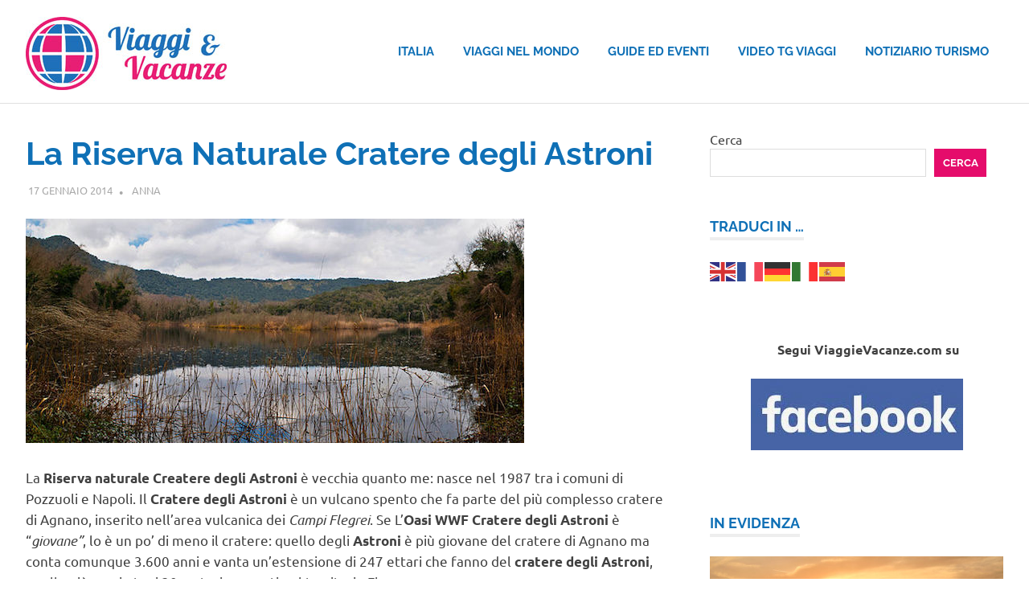

--- FILE ---
content_type: text/html; charset=UTF-8
request_url: http://www.viaggievacanze.com/riserva-naturale-astroni-6380.html
body_size: 14346
content:
<!DOCTYPE html><html lang="it-IT"><head> <script defer src="https://analytics.ahrefs.com/analytics.js" data-key="Io/+6VJ5kTzlIe+uQpoH4w"></script>  <script defer src="https://www.googletagmanager.com/gtag/js?id=G-C79H2B851Z"></script> <script defer src="[data-uri]"></script> <meta charset="UTF-8"><meta name="viewport" content="width=device-width, initial-scale=1"><link rel="profile" href="http://gmpg.org/xfn/11"><link rel="pingback" href="http://www.viaggievacanze.com/xmlrpc.php"><meta name='robots' content='index, follow, max-image-preview:large, max-snippet:-1, max-video-preview:-1' /><title>La Riserva Naturale Cratere degli Astroni -</title><link rel="canonical" href="https://www.viaggievacanze.com/riserva-naturale-astroni-6380.html" /><meta property="og:locale" content="it_IT" /><meta property="og:type" content="article" /><meta property="og:title" content="La Riserva Naturale Cratere degli Astroni -" /><meta property="og:description" content="La Riserva naturale Createre degli Astroni è vecchia quanto me: nasce nel 1987 tra i comuni di Pozzuoli e Napoli...." /><meta property="og:url" content="https://www.viaggievacanze.com/riserva-naturale-astroni-6380.html" /><meta property="article:publisher" content="https://www.facebook.com/Globopix/" /><meta property="article:author" content="https://www.facebook.com/anna.desimone7" /><meta property="article:published_time" content="2014-01-17T17:10:19+00:00" /><meta property="article:modified_time" content="2018-04-25T12:16:55+00:00" /><meta property="og:image" content="https://www.viaggievacanze.com/wp-content/uploads/2014/01/riserva-astroni.jpg" /><meta property="og:image:width" content="620" /><meta property="og:image:height" content="279" /><meta property="og:image:type" content="image/jpeg" /><meta name="author" content="Anna" /><meta name="twitter:label1" content="Scritto da" /><meta name="twitter:data1" content="Anna" /><meta name="twitter:label2" content="Tempo di lettura stimato" /><meta name="twitter:data2" content="2 minuti" /> <script type="application/ld+json" class="yoast-schema-graph">{"@context":"https://schema.org","@graph":[{"@type":"Article","@id":"https://www.viaggievacanze.com/riserva-naturale-astroni-6380.html#article","isPartOf":{"@id":"https://www.viaggievacanze.com/riserva-naturale-astroni-6380.html"},"author":{"name":"Anna","@id":"https://www.viaggievacanze.com/#/schema/person/9eb171a9a8b521cbba3f061a16f7e531"},"headline":"La Riserva Naturale Cratere degli Astroni","datePublished":"2014-01-17T17:10:19+00:00","dateModified":"2018-04-25T12:16:55+00:00","mainEntityOfPage":{"@id":"https://www.viaggievacanze.com/riserva-naturale-astroni-6380.html"},"wordCount":383,"commentCount":0,"publisher":{"@id":"https://www.viaggievacanze.com/#organization"},"image":{"@id":"https://www.viaggievacanze.com/riserva-naturale-astroni-6380.html#primaryimage"},"thumbnailUrl":"http://www.viaggievacanze.com/wp-content/uploads/2014/01/riserva-astroni.jpg","articleSection":["Campania"],"inLanguage":"it-IT"},{"@type":"WebPage","@id":"https://www.viaggievacanze.com/riserva-naturale-astroni-6380.html","url":"https://www.viaggievacanze.com/riserva-naturale-astroni-6380.html","name":"La Riserva Naturale Cratere degli Astroni -","isPartOf":{"@id":"https://www.viaggievacanze.com/#website"},"primaryImageOfPage":{"@id":"https://www.viaggievacanze.com/riserva-naturale-astroni-6380.html#primaryimage"},"image":{"@id":"https://www.viaggievacanze.com/riserva-naturale-astroni-6380.html#primaryimage"},"thumbnailUrl":"http://www.viaggievacanze.com/wp-content/uploads/2014/01/riserva-astroni.jpg","datePublished":"2014-01-17T17:10:19+00:00","dateModified":"2018-04-25T12:16:55+00:00","breadcrumb":{"@id":"https://www.viaggievacanze.com/riserva-naturale-astroni-6380.html#breadcrumb"},"inLanguage":"it-IT","potentialAction":[{"@type":"ReadAction","target":["https://www.viaggievacanze.com/riserva-naturale-astroni-6380.html"]}]},{"@type":"ImageObject","inLanguage":"it-IT","@id":"https://www.viaggievacanze.com/riserva-naturale-astroni-6380.html#primaryimage","url":"http://www.viaggievacanze.com/wp-content/uploads/2014/01/riserva-astroni.jpg","contentUrl":"http://www.viaggievacanze.com/wp-content/uploads/2014/01/riserva-astroni.jpg","width":"620","height":"279"},{"@type":"BreadcrumbList","@id":"https://www.viaggievacanze.com/riserva-naturale-astroni-6380.html#breadcrumb","itemListElement":[{"@type":"ListItem","position":1,"name":"Home","item":"https://www.viaggievacanze.com/"},{"@type":"ListItem","position":2,"name":"La Riserva Naturale Cratere degli Astroni"}]},{"@type":"WebSite","@id":"https://www.viaggievacanze.com/#website","url":"https://www.viaggievacanze.com/","name":"","description":"","publisher":{"@id":"https://www.viaggievacanze.com/#organization"},"potentialAction":[{"@type":"SearchAction","target":{"@type":"EntryPoint","urlTemplate":"https://www.viaggievacanze.com/?s={search_term_string}"},"query-input":{"@type":"PropertyValueSpecification","valueRequired":true,"valueName":"search_term_string"}}],"inLanguage":"it-IT"},{"@type":"Organization","@id":"https://www.viaggievacanze.com/#organization","name":"Ledif S.r.l.","url":"https://www.viaggievacanze.com/","logo":{"@type":"ImageObject","inLanguage":"it-IT","@id":"https://www.viaggievacanze.com/#/schema/logo/image/","url":"https://www.viaggievacanze.com/wp-content/uploads/2020/09/logo_Ledif.jpg","contentUrl":"https://www.viaggievacanze.com/wp-content/uploads/2020/09/logo_Ledif.jpg","width":321,"height":82,"caption":"Ledif S.r.l."},"image":{"@id":"https://www.viaggievacanze.com/#/schema/logo/image/"},"sameAs":["https://www.facebook.com/Globopix/"]},{"@type":"Person","@id":"https://www.viaggievacanze.com/#/schema/person/9eb171a9a8b521cbba3f061a16f7e531","name":"Anna","image":{"@type":"ImageObject","inLanguage":"it-IT","@id":"https://www.viaggievacanze.com/#/schema/person/image/","url":"https://secure.gravatar.com/avatar/baa5132e28d56f8f4a3b2c16666eb71ad9ba9c829b0d13f233f5ea74edb04cc9?s=96&d=mm&r=g","contentUrl":"https://secure.gravatar.com/avatar/baa5132e28d56f8f4a3b2c16666eb71ad9ba9c829b0d13f233f5ea74edb04cc9?s=96&d=mm&r=g","caption":"Anna"},"sameAs":["https://www.facebook.com/anna.desimone7"],"url":"http://www.viaggievacanze.com/author/anna"}]}</script> <link rel='dns-prefetch' href='//www.googletagmanager.com' /><link rel="alternate" type="application/rss+xml" title=" &raquo; Feed" href="http://www.viaggievacanze.com/feed" /><link rel="alternate" title="oEmbed (JSON)" type="application/json+oembed" href="http://www.viaggievacanze.com/wp-json/oembed/1.0/embed?url=http%3A%2F%2Fwww.viaggievacanze.com%2Friserva-naturale-astroni-6380.html" /><link rel="alternate" title="oEmbed (XML)" type="text/xml+oembed" href="http://www.viaggievacanze.com/wp-json/oembed/1.0/embed?url=http%3A%2F%2Fwww.viaggievacanze.com%2Friserva-naturale-astroni-6380.html&#038;format=xml" /><style id='wp-img-auto-sizes-contain-inline-css' type='text/css'>img:is([sizes=auto i],[sizes^="auto," i]){contain-intrinsic-size:3000px 1500px}
/*# sourceURL=wp-img-auto-sizes-contain-inline-css */</style><link rel='stylesheet' id='poseidon-theme-fonts-css' href='http://www.viaggievacanze.com/wp-content/cache/autoptimize/css/autoptimize_single_c6854131ccb1091f4b9e771d14e699be.css?ver=20201110' type='text/css' media='all' /><style id='wp-emoji-styles-inline-css' type='text/css'>img.wp-smiley, img.emoji {
		display: inline !important;
		border: none !important;
		box-shadow: none !important;
		height: 1em !important;
		width: 1em !important;
		margin: 0 0.07em !important;
		vertical-align: -0.1em !important;
		background: none !important;
		padding: 0 !important;
	}
/*# sourceURL=wp-emoji-styles-inline-css */</style><style id='wp-block-library-inline-css' type='text/css'>:root{--wp-block-synced-color:#7a00df;--wp-block-synced-color--rgb:122,0,223;--wp-bound-block-color:var(--wp-block-synced-color);--wp-editor-canvas-background:#ddd;--wp-admin-theme-color:#007cba;--wp-admin-theme-color--rgb:0,124,186;--wp-admin-theme-color-darker-10:#006ba1;--wp-admin-theme-color-darker-10--rgb:0,107,160.5;--wp-admin-theme-color-darker-20:#005a87;--wp-admin-theme-color-darker-20--rgb:0,90,135;--wp-admin-border-width-focus:2px}@media (min-resolution:192dpi){:root{--wp-admin-border-width-focus:1.5px}}.wp-element-button{cursor:pointer}:root .has-very-light-gray-background-color{background-color:#eee}:root .has-very-dark-gray-background-color{background-color:#313131}:root .has-very-light-gray-color{color:#eee}:root .has-very-dark-gray-color{color:#313131}:root .has-vivid-green-cyan-to-vivid-cyan-blue-gradient-background{background:linear-gradient(135deg,#00d084,#0693e3)}:root .has-purple-crush-gradient-background{background:linear-gradient(135deg,#34e2e4,#4721fb 50%,#ab1dfe)}:root .has-hazy-dawn-gradient-background{background:linear-gradient(135deg,#faaca8,#dad0ec)}:root .has-subdued-olive-gradient-background{background:linear-gradient(135deg,#fafae1,#67a671)}:root .has-atomic-cream-gradient-background{background:linear-gradient(135deg,#fdd79a,#004a59)}:root .has-nightshade-gradient-background{background:linear-gradient(135deg,#330968,#31cdcf)}:root .has-midnight-gradient-background{background:linear-gradient(135deg,#020381,#2874fc)}:root{--wp--preset--font-size--normal:16px;--wp--preset--font-size--huge:42px}.has-regular-font-size{font-size:1em}.has-larger-font-size{font-size:2.625em}.has-normal-font-size{font-size:var(--wp--preset--font-size--normal)}.has-huge-font-size{font-size:var(--wp--preset--font-size--huge)}.has-text-align-center{text-align:center}.has-text-align-left{text-align:left}.has-text-align-right{text-align:right}.has-fit-text{white-space:nowrap!important}#end-resizable-editor-section{display:none}.aligncenter{clear:both}.items-justified-left{justify-content:flex-start}.items-justified-center{justify-content:center}.items-justified-right{justify-content:flex-end}.items-justified-space-between{justify-content:space-between}.screen-reader-text{border:0;clip-path:inset(50%);height:1px;margin:-1px;overflow:hidden;padding:0;position:absolute;width:1px;word-wrap:normal!important}.screen-reader-text:focus{background-color:#ddd;clip-path:none;color:#444;display:block;font-size:1em;height:auto;left:5px;line-height:normal;padding:15px 23px 14px;text-decoration:none;top:5px;width:auto;z-index:100000}html :where(.has-border-color){border-style:solid}html :where([style*=border-top-color]){border-top-style:solid}html :where([style*=border-right-color]){border-right-style:solid}html :where([style*=border-bottom-color]){border-bottom-style:solid}html :where([style*=border-left-color]){border-left-style:solid}html :where([style*=border-width]){border-style:solid}html :where([style*=border-top-width]){border-top-style:solid}html :where([style*=border-right-width]){border-right-style:solid}html :where([style*=border-bottom-width]){border-bottom-style:solid}html :where([style*=border-left-width]){border-left-style:solid}html :where(img[class*=wp-image-]){height:auto;max-width:100%}:where(figure){margin:0 0 1em}html :where(.is-position-sticky){--wp-admin--admin-bar--position-offset:var(--wp-admin--admin-bar--height,0px)}@media screen and (max-width:600px){html :where(.is-position-sticky){--wp-admin--admin-bar--position-offset:0px}}

/*# sourceURL=wp-block-library-inline-css */</style><style id='wp-block-search-inline-css' type='text/css'>.wp-block-search__button{margin-left:10px;word-break:normal}.wp-block-search__button.has-icon{line-height:0}.wp-block-search__button svg{height:1.25em;min-height:24px;min-width:24px;width:1.25em;fill:currentColor;vertical-align:text-bottom}:where(.wp-block-search__button){border:1px solid #ccc;padding:6px 10px}.wp-block-search__inside-wrapper{display:flex;flex:auto;flex-wrap:nowrap;max-width:100%}.wp-block-search__label{width:100%}.wp-block-search.wp-block-search__button-only .wp-block-search__button{box-sizing:border-box;display:flex;flex-shrink:0;justify-content:center;margin-left:0;max-width:100%}.wp-block-search.wp-block-search__button-only .wp-block-search__inside-wrapper{min-width:0!important;transition-property:width}.wp-block-search.wp-block-search__button-only .wp-block-search__input{flex-basis:100%;transition-duration:.3s}.wp-block-search.wp-block-search__button-only.wp-block-search__searchfield-hidden,.wp-block-search.wp-block-search__button-only.wp-block-search__searchfield-hidden .wp-block-search__inside-wrapper{overflow:hidden}.wp-block-search.wp-block-search__button-only.wp-block-search__searchfield-hidden .wp-block-search__input{border-left-width:0!important;border-right-width:0!important;flex-basis:0;flex-grow:0;margin:0;min-width:0!important;padding-left:0!important;padding-right:0!important;width:0!important}:where(.wp-block-search__input){appearance:none;border:1px solid #949494;flex-grow:1;font-family:inherit;font-size:inherit;font-style:inherit;font-weight:inherit;letter-spacing:inherit;line-height:inherit;margin-left:0;margin-right:0;min-width:3rem;padding:8px;text-decoration:unset!important;text-transform:inherit}:where(.wp-block-search__button-inside .wp-block-search__inside-wrapper){background-color:#fff;border:1px solid #949494;box-sizing:border-box;padding:4px}:where(.wp-block-search__button-inside .wp-block-search__inside-wrapper) .wp-block-search__input{border:none;border-radius:0;padding:0 4px}:where(.wp-block-search__button-inside .wp-block-search__inside-wrapper) .wp-block-search__input:focus{outline:none}:where(.wp-block-search__button-inside .wp-block-search__inside-wrapper) :where(.wp-block-search__button){padding:4px 8px}.wp-block-search.aligncenter .wp-block-search__inside-wrapper{margin:auto}.wp-block[data-align=right] .wp-block-search.wp-block-search__button-only .wp-block-search__inside-wrapper{float:right}
/*# sourceURL=http://www.viaggievacanze.com/wp-includes/blocks/search/style.min.css */</style><style id='global-styles-inline-css' type='text/css'>:root{--wp--preset--aspect-ratio--square: 1;--wp--preset--aspect-ratio--4-3: 4/3;--wp--preset--aspect-ratio--3-4: 3/4;--wp--preset--aspect-ratio--3-2: 3/2;--wp--preset--aspect-ratio--2-3: 2/3;--wp--preset--aspect-ratio--16-9: 16/9;--wp--preset--aspect-ratio--9-16: 9/16;--wp--preset--color--black: #000000;--wp--preset--color--cyan-bluish-gray: #abb8c3;--wp--preset--color--white: #ffffff;--wp--preset--color--pale-pink: #f78da7;--wp--preset--color--vivid-red: #cf2e2e;--wp--preset--color--luminous-vivid-orange: #ff6900;--wp--preset--color--luminous-vivid-amber: #fcb900;--wp--preset--color--light-green-cyan: #7bdcb5;--wp--preset--color--vivid-green-cyan: #00d084;--wp--preset--color--pale-cyan-blue: #8ed1fc;--wp--preset--color--vivid-cyan-blue: #0693e3;--wp--preset--color--vivid-purple: #9b51e0;--wp--preset--color--primary: #22aadd;--wp--preset--color--secondary: #0084b7;--wp--preset--color--tertiary: #005e91;--wp--preset--color--accent: #dd2e22;--wp--preset--color--highlight: #00b734;--wp--preset--color--light-gray: #eeeeee;--wp--preset--color--gray: #777777;--wp--preset--color--dark-gray: #404040;--wp--preset--gradient--vivid-cyan-blue-to-vivid-purple: linear-gradient(135deg,rgb(6,147,227) 0%,rgb(155,81,224) 100%);--wp--preset--gradient--light-green-cyan-to-vivid-green-cyan: linear-gradient(135deg,rgb(122,220,180) 0%,rgb(0,208,130) 100%);--wp--preset--gradient--luminous-vivid-amber-to-luminous-vivid-orange: linear-gradient(135deg,rgb(252,185,0) 0%,rgb(255,105,0) 100%);--wp--preset--gradient--luminous-vivid-orange-to-vivid-red: linear-gradient(135deg,rgb(255,105,0) 0%,rgb(207,46,46) 100%);--wp--preset--gradient--very-light-gray-to-cyan-bluish-gray: linear-gradient(135deg,rgb(238,238,238) 0%,rgb(169,184,195) 100%);--wp--preset--gradient--cool-to-warm-spectrum: linear-gradient(135deg,rgb(74,234,220) 0%,rgb(151,120,209) 20%,rgb(207,42,186) 40%,rgb(238,44,130) 60%,rgb(251,105,98) 80%,rgb(254,248,76) 100%);--wp--preset--gradient--blush-light-purple: linear-gradient(135deg,rgb(255,206,236) 0%,rgb(152,150,240) 100%);--wp--preset--gradient--blush-bordeaux: linear-gradient(135deg,rgb(254,205,165) 0%,rgb(254,45,45) 50%,rgb(107,0,62) 100%);--wp--preset--gradient--luminous-dusk: linear-gradient(135deg,rgb(255,203,112) 0%,rgb(199,81,192) 50%,rgb(65,88,208) 100%);--wp--preset--gradient--pale-ocean: linear-gradient(135deg,rgb(255,245,203) 0%,rgb(182,227,212) 50%,rgb(51,167,181) 100%);--wp--preset--gradient--electric-grass: linear-gradient(135deg,rgb(202,248,128) 0%,rgb(113,206,126) 100%);--wp--preset--gradient--midnight: linear-gradient(135deg,rgb(2,3,129) 0%,rgb(40,116,252) 100%);--wp--preset--font-size--small: 13px;--wp--preset--font-size--medium: 20px;--wp--preset--font-size--large: 36px;--wp--preset--font-size--x-large: 42px;--wp--preset--spacing--20: 0.44rem;--wp--preset--spacing--30: 0.67rem;--wp--preset--spacing--40: 1rem;--wp--preset--spacing--50: 1.5rem;--wp--preset--spacing--60: 2.25rem;--wp--preset--spacing--70: 3.38rem;--wp--preset--spacing--80: 5.06rem;--wp--preset--shadow--natural: 6px 6px 9px rgba(0, 0, 0, 0.2);--wp--preset--shadow--deep: 12px 12px 50px rgba(0, 0, 0, 0.4);--wp--preset--shadow--sharp: 6px 6px 0px rgba(0, 0, 0, 0.2);--wp--preset--shadow--outlined: 6px 6px 0px -3px rgb(255, 255, 255), 6px 6px rgb(0, 0, 0);--wp--preset--shadow--crisp: 6px 6px 0px rgb(0, 0, 0);}:where(.is-layout-flex){gap: 0.5em;}:where(.is-layout-grid){gap: 0.5em;}body .is-layout-flex{display: flex;}.is-layout-flex{flex-wrap: wrap;align-items: center;}.is-layout-flex > :is(*, div){margin: 0;}body .is-layout-grid{display: grid;}.is-layout-grid > :is(*, div){margin: 0;}:where(.wp-block-columns.is-layout-flex){gap: 2em;}:where(.wp-block-columns.is-layout-grid){gap: 2em;}:where(.wp-block-post-template.is-layout-flex){gap: 1.25em;}:where(.wp-block-post-template.is-layout-grid){gap: 1.25em;}.has-black-color{color: var(--wp--preset--color--black) !important;}.has-cyan-bluish-gray-color{color: var(--wp--preset--color--cyan-bluish-gray) !important;}.has-white-color{color: var(--wp--preset--color--white) !important;}.has-pale-pink-color{color: var(--wp--preset--color--pale-pink) !important;}.has-vivid-red-color{color: var(--wp--preset--color--vivid-red) !important;}.has-luminous-vivid-orange-color{color: var(--wp--preset--color--luminous-vivid-orange) !important;}.has-luminous-vivid-amber-color{color: var(--wp--preset--color--luminous-vivid-amber) !important;}.has-light-green-cyan-color{color: var(--wp--preset--color--light-green-cyan) !important;}.has-vivid-green-cyan-color{color: var(--wp--preset--color--vivid-green-cyan) !important;}.has-pale-cyan-blue-color{color: var(--wp--preset--color--pale-cyan-blue) !important;}.has-vivid-cyan-blue-color{color: var(--wp--preset--color--vivid-cyan-blue) !important;}.has-vivid-purple-color{color: var(--wp--preset--color--vivid-purple) !important;}.has-black-background-color{background-color: var(--wp--preset--color--black) !important;}.has-cyan-bluish-gray-background-color{background-color: var(--wp--preset--color--cyan-bluish-gray) !important;}.has-white-background-color{background-color: var(--wp--preset--color--white) !important;}.has-pale-pink-background-color{background-color: var(--wp--preset--color--pale-pink) !important;}.has-vivid-red-background-color{background-color: var(--wp--preset--color--vivid-red) !important;}.has-luminous-vivid-orange-background-color{background-color: var(--wp--preset--color--luminous-vivid-orange) !important;}.has-luminous-vivid-amber-background-color{background-color: var(--wp--preset--color--luminous-vivid-amber) !important;}.has-light-green-cyan-background-color{background-color: var(--wp--preset--color--light-green-cyan) !important;}.has-vivid-green-cyan-background-color{background-color: var(--wp--preset--color--vivid-green-cyan) !important;}.has-pale-cyan-blue-background-color{background-color: var(--wp--preset--color--pale-cyan-blue) !important;}.has-vivid-cyan-blue-background-color{background-color: var(--wp--preset--color--vivid-cyan-blue) !important;}.has-vivid-purple-background-color{background-color: var(--wp--preset--color--vivid-purple) !important;}.has-black-border-color{border-color: var(--wp--preset--color--black) !important;}.has-cyan-bluish-gray-border-color{border-color: var(--wp--preset--color--cyan-bluish-gray) !important;}.has-white-border-color{border-color: var(--wp--preset--color--white) !important;}.has-pale-pink-border-color{border-color: var(--wp--preset--color--pale-pink) !important;}.has-vivid-red-border-color{border-color: var(--wp--preset--color--vivid-red) !important;}.has-luminous-vivid-orange-border-color{border-color: var(--wp--preset--color--luminous-vivid-orange) !important;}.has-luminous-vivid-amber-border-color{border-color: var(--wp--preset--color--luminous-vivid-amber) !important;}.has-light-green-cyan-border-color{border-color: var(--wp--preset--color--light-green-cyan) !important;}.has-vivid-green-cyan-border-color{border-color: var(--wp--preset--color--vivid-green-cyan) !important;}.has-pale-cyan-blue-border-color{border-color: var(--wp--preset--color--pale-cyan-blue) !important;}.has-vivid-cyan-blue-border-color{border-color: var(--wp--preset--color--vivid-cyan-blue) !important;}.has-vivid-purple-border-color{border-color: var(--wp--preset--color--vivid-purple) !important;}.has-vivid-cyan-blue-to-vivid-purple-gradient-background{background: var(--wp--preset--gradient--vivid-cyan-blue-to-vivid-purple) !important;}.has-light-green-cyan-to-vivid-green-cyan-gradient-background{background: var(--wp--preset--gradient--light-green-cyan-to-vivid-green-cyan) !important;}.has-luminous-vivid-amber-to-luminous-vivid-orange-gradient-background{background: var(--wp--preset--gradient--luminous-vivid-amber-to-luminous-vivid-orange) !important;}.has-luminous-vivid-orange-to-vivid-red-gradient-background{background: var(--wp--preset--gradient--luminous-vivid-orange-to-vivid-red) !important;}.has-very-light-gray-to-cyan-bluish-gray-gradient-background{background: var(--wp--preset--gradient--very-light-gray-to-cyan-bluish-gray) !important;}.has-cool-to-warm-spectrum-gradient-background{background: var(--wp--preset--gradient--cool-to-warm-spectrum) !important;}.has-blush-light-purple-gradient-background{background: var(--wp--preset--gradient--blush-light-purple) !important;}.has-blush-bordeaux-gradient-background{background: var(--wp--preset--gradient--blush-bordeaux) !important;}.has-luminous-dusk-gradient-background{background: var(--wp--preset--gradient--luminous-dusk) !important;}.has-pale-ocean-gradient-background{background: var(--wp--preset--gradient--pale-ocean) !important;}.has-electric-grass-gradient-background{background: var(--wp--preset--gradient--electric-grass) !important;}.has-midnight-gradient-background{background: var(--wp--preset--gradient--midnight) !important;}.has-small-font-size{font-size: var(--wp--preset--font-size--small) !important;}.has-medium-font-size{font-size: var(--wp--preset--font-size--medium) !important;}.has-large-font-size{font-size: var(--wp--preset--font-size--large) !important;}.has-x-large-font-size{font-size: var(--wp--preset--font-size--x-large) !important;}
/*# sourceURL=global-styles-inline-css */</style><style id='classic-theme-styles-inline-css' type='text/css'>/*! This file is auto-generated */
.wp-block-button__link{color:#fff;background-color:#32373c;border-radius:9999px;box-shadow:none;text-decoration:none;padding:calc(.667em + 2px) calc(1.333em + 2px);font-size:1.125em}.wp-block-file__button{background:#32373c;color:#fff;text-decoration:none}
/*# sourceURL=/wp-includes/css/classic-themes.min.css */</style><link rel='stylesheet' id='chld_thm_cfg_parent-css' href='http://www.viaggievacanze.com/wp-content/cache/autoptimize/css/autoptimize_single_b1f10a93053f89a2b53dbca4f21657a0.css?ver=6.9' type='text/css' media='all' /><link rel='stylesheet' id='poseidon-stylesheet-css' href='http://www.viaggievacanze.com/wp-content/themes/poseidon-child/style.css?ver=2.4.0.1767625608' type='text/css' media='all' /><style id='poseidon-stylesheet-inline-css' type='text/css'>.site-description, .type-post .entry-footer .entry-tags, .type-post .entry-footer .entry-author, .primary-navigation .main-navigation li.header-search { position: absolute; clip: rect(1px, 1px, 1px, 1px); width: 1px; height: 1px; overflow: hidden; }
/*# sourceURL=poseidon-stylesheet-inline-css */</style><link rel='stylesheet' id='poseidon-pro-css' href='http://www.viaggievacanze.com/wp-content/cache/autoptimize/css/autoptimize_single_3258f960f5269f767324bad232ba811e.css?ver=2.2.6' type='text/css' media='all' /><style id='poseidon-pro-inline-css' type='text/css'>:root {--navi-color: #0f70b6;--footer-link-color: #0f70b6;--navi-hover-color: #e50c6b;--footer-link-hover-color: #e50c6b;--link-color: #0f70b6;--link-hover-color: #e50c6b;--button-color: #e50c6b;--button-hover-color: #0f70b6;--title-color: #0f70b6;--title-hover-color: #e50c6b;--widget-title-hover-color: #e50c6b;--site-title-color: #0f70b6;--site-title-hover-color: #e50c6b;--widget-title-color: #0f70b6;--footer-widgets-background-color: #0f70b6;}
/*# sourceURL=poseidon-pro-inline-css */</style> <script defer type="text/javascript" src="http://www.viaggievacanze.com/wp-content/themes/poseidon/assets/js/svgxuse.min.js?ver=1.2.6" id="svgxuse-js"></script> 
 <script defer type="text/javascript" src="https://www.googletagmanager.com/gtag/js?id=GT-NM8WSLD" id="google_gtagjs-js"></script> <script defer id="google_gtagjs-js-after" src="[data-uri]"></script> <link rel="https://api.w.org/" href="http://www.viaggievacanze.com/wp-json/" /><link rel="alternate" title="JSON" type="application/json" href="http://www.viaggievacanze.com/wp-json/wp/v2/posts/6380" /><link rel="EditURI" type="application/rsd+xml" title="RSD" href="http://www.viaggievacanze.com/xmlrpc.php?rsd" /><meta name="generator" content="WordPress 6.9" /><link rel='shortlink' href='http://www.viaggievacanze.com/?p=6380' /><meta name="generator" content="Site Kit by Google 1.170.0" /><link rel="icon" href="http://www.viaggievacanze.com/wp-content/uploads/2017/05/cropped-icona-iphone-180x180-32x32.png" sizes="32x32" /><link rel="icon" href="http://www.viaggievacanze.com/wp-content/uploads/2017/05/cropped-icona-iphone-180x180-192x192.png" sizes="192x192" /><link rel="apple-touch-icon" href="http://www.viaggievacanze.com/wp-content/uploads/2017/05/cropped-icona-iphone-180x180-180x180.png" /><meta name="msapplication-TileImage" content="http://www.viaggievacanze.com/wp-content/uploads/2017/05/cropped-icona-iphone-180x180-270x270.png" /></head><body class="wp-singular post-template-default single single-post postid-6380 single-format-standard wp-custom-logo wp-embed-responsive wp-theme-poseidon wp-child-theme-poseidon-child categories-hidden"><div id="page" class="hfeed site"> <a class="skip-link screen-reader-text" href="#content">Salta al contenuto</a><header id="masthead" class="site-header clearfix" role="banner"><div class="header-main container clearfix"><div id="logo" class="site-branding clearfix"> <a href="http://www.viaggievacanze.com/" class="custom-logo-link" rel="home"><noscript><img width="250" height="91" src="http://www.viaggievacanze.com/wp-content/uploads/2025/01/logo_ViaggieVacanze_250x91.jpg" class="custom-logo" alt="" decoding="async" /></noscript><img width="250" height="91" src='data:image/svg+xml,%3Csvg%20xmlns=%22http://www.w3.org/2000/svg%22%20viewBox=%220%200%20250%2091%22%3E%3C/svg%3E' data-src="http://www.viaggievacanze.com/wp-content/uploads/2025/01/logo_ViaggieVacanze_250x91.jpg" class="lazyload custom-logo" alt="" decoding="async" /></a><p class="site-title"><a href="http://www.viaggievacanze.com/" rel="home"></a></p></div> <button class="primary-menu-toggle menu-toggle" aria-controls="primary-menu" aria-expanded="false" > <svg class="icon icon-menu" aria-hidden="true" role="img"> <use xlink:href="http://www.viaggievacanze.com/wp-content/themes/poseidon/assets/icons/genericons-neue.svg#menu"></use> </svg><svg class="icon icon-close" aria-hidden="true" role="img"> <use xlink:href="http://www.viaggievacanze.com/wp-content/themes/poseidon/assets/icons/genericons-neue.svg#close"></use> </svg> <span class="menu-toggle-text screen-reader-text">Menu</span> </button><div class="primary-navigation"><nav id="site-navigation" class="main-navigation" role="navigation"  aria-label="Menu principale"><ul id="primary-menu" class="menu"><li id="menu-item-16488" class="menu-item menu-item-type-taxonomy menu-item-object-category current-post-ancestor menu-item-16488"><a href="http://www.viaggievacanze.com/italia">Italia</a></li><li id="menu-item-16487" class="menu-item menu-item-type-taxonomy menu-item-object-category menu-item-16487"><a href="http://www.viaggievacanze.com/viaggi">Viaggi nel mondo</a></li><li id="menu-item-16489" class="menu-item menu-item-type-taxonomy menu-item-object-category menu-item-16489"><a href="http://www.viaggievacanze.com/guide-eventi-notizie">Guide ed Eventi</a></li><li id="menu-item-17126" class="menu-item menu-item-type-custom menu-item-object-custom menu-item-17126"><a href="https://www.viaggievacanze.com/videotg-viaggi">Video TG Viaggi</a></li><li id="menu-item-17121" class="menu-item menu-item-type-custom menu-item-object-custom menu-item-17121"><a href="https://www.viaggievacanze.com/notiziario-turismo">Notiziario Turismo</a></li></ul></nav></div></div></header><div id="content" class="site-content container clearfix"><section id="primary" class="content-area"><main id="main" class="site-main" role="main"><article id="post-6380" class="post-6380 post type-post status-publish format-standard has-post-thumbnail hentry category-campania"><header class="entry-header"><h1 class="entry-title">La Riserva Naturale Cratere degli Astroni</h1><div class="entry-meta"><span class="meta-date"><a href="http://www.viaggievacanze.com/riserva-naturale-astroni-6380.html" title="18:10" rel="bookmark"><time class="entry-date published updated" datetime="2014-01-17T18:10:19+01:00">17 Gennaio 2014</time></a></span><span class="meta-author"> <span class="author vcard"><a class="url fn n" href="http://www.viaggievacanze.com/author/anna" title="Visualizza tutti gli articoli di Anna" rel="author">Anna</a></span></span><span class="meta-category"> <a href="http://www.viaggievacanze.com/italia/campania" rel="category tag">Campania</a></span></div></header><div class="entry-content clearfix"><p><img fetchpriority="high" decoding="async" class="alignnone size-full wp-image-6381" title="riserva astroni" src="http://www.viaggievacanze.com/wp-content/uploads/2014/01/riserva-astroni.jpg" alt="" width="620" height="279" srcset="http://www.viaggievacanze.com/wp-content/uploads/2014/01/riserva-astroni.jpg 620w, http://www.viaggievacanze.com/wp-content/uploads/2014/01/riserva-astroni-300x135.jpg 300w" sizes="(max-width: 620px) 100vw, 620px" /></p><p>La <strong>Riserva naturale Createre degli Astroni </strong>è vecchia quanto me: nasce nel 1987 tra i comuni di Pozzuoli e Napoli. <span id="more-6380"></span>Il <strong>Cratere degli Astroni </strong>è un vulcano spento che fa parte del più complesso cratere di Agnano, inserito nell&#8217;area vulcanica dei <em>Campi Flegrei</em>. Se L&#8217;<strong>Oasi WWF Cratere degli Astroni </strong>è &#8220;<em>giovane&#8221;</em>, lo è un po&#8217; di meno il cratere: quello degli <strong>Astroni </strong>è più giovane del cratere di Agnano ma conta comunque 3.600 anni e vanta un&#8217;estensione di 247 ettari che fanno del <strong>cratere degli Astroni</strong>, quello più ampio tra i 30 crateri presenti nel territorio Flegreo.</p><p>Fino al 2005, l&#8217;Oasi wwf <strong>Cratere degli Astroni </strong>è stata la protagonista di un progetto per il recupero della fauna selvatica. L&#8217;Oasi offre l&#8217;habitat ideale per mammifere come la talpa, donnola e altri piccoli roditori; nella <strong>Riserva Naturale Cratere degli Astroni </strong>non manca la volpe.</p><p>Più ricca è l&#8217;avifauna con specie quali ghiandaia, gallinella d&#8217;acqua, folaga, tarabusino, picchio rosso maggiore, gheppio, allocco&#8230; Alcuni rapaci frequentano il parco solo in veste di predatori, arrivano nell&#8217;Oasi a caccia di piccoli roditori uccelli come il Falco pellegrino, lo Sparviero e la Poiana.</p><p>Col cambiare delle stagioni e il periodo di migrazione, in primavera e in autunno, il numero di specie osservabili aumenta notevolmente, dato che il Cratere degli Astroni, con i suoi specchi d&#8217;acqua ed i suoi canneti, circondati da fitti boschi, rappresenta un luogo di sosta sulle rotte migratorie di grande importanza. Così negli specchi d&#8217;acqua e tra i canneti si possono osservare Aironi cinerini, Aironi rossi, Garzette, Alzavole, Marzaiole, Morette e Falchi di palude.</p><p>La popolazione di anfibi è composta dalla rana verde (Rana esculenta complex), dalla rana dalmatica (Rana dalmatica) e dal rospo smeraldino (Bufo viridis). Sono presenti inoltre cinque specie di serpenti: il biacco (Coluber viridiflavus), il cervone (Elaphe quatuorlineata), il saettone (Elaphe longissima), la natrice dal collare (Natrix natrix) e solo nella parte piu’ alta e soleggiata dell’Oasi la vipera (Vipera aspis).</p><p>Altre <strong>cose da vedere in Campania: </strong></p><ul><li><a href="http://www.viaggievacanze.com/visitare-il-vesuvio-5567.html" target="_blank" rel="noopener">Il maestoso Vesuvio</a></li><li><a href="http://www.viaggievacanze.com/visitare-oasi-montagna-sopra-6375.html" target="_blank" rel="noopener">L&#8217;Oasi WWF Montagna di Sopra</a></li><li><a href="http://www.viaggievacanze.com/cosa-vedere-a-napoli-6263.html" target="_blank" rel="noopener">La città di Napoli</a></li><li><a href="http://www.viaggievacanze.com/visitare-amalfi-5578.html" target="_blank" rel="noopener">Amalfi</a>, Positano, Ravello e tutta la costa</li><li>La Reggia di Caserta e i suoi giardini, il Borgo di San Leucio e <a href="http://www.viaggievacanze.com/visitare-casertavecchia-6366.html" target="_blank" rel="noopener">Casertavecchia</a></li><li><a href="http://www.viaggievacanze.com/visitare-i-campi-flegrei-5440.html" target="_blank" rel="noopener">I Campi Flegrei</a></li><li><a href="http://www.viaggievacanze.com/visitare-la-solfatara-di-napoli-6353.html" target="_blank" rel="noopener">La Solfatara di Pozzuoli</a></li><li>Il Golfo di Napoli con <a href="http://www.viaggievacanze.com/capri-visita-grotta-azzurra-5913.html" target="_blank" rel="noopener">Capri</a>, Ischia e Procida</li></ul></div><footer class="entry-footer"><nav class="navigation post-navigation" aria-label="Articoli"><h2 class="screen-reader-text">Navigazione articoli</h2><div class="nav-links"><div class="nav-previous"><a href="http://www.viaggievacanze.com/cosa-visitare-a-rio-de-janeiro-2-7099.html" rel="prev"><span class="screen-reader-text">Articolo precedente:</span>Cosa visitare a Rio de Janeiro</a></div><div class="nav-next"><a href="http://www.viaggievacanze.com/tra-le-piu-belle-isole-deuropa-isola-di-gozo-6384.html" rel="next"><span class="screen-reader-text">Articolo successivo:</span>Tra le più belle isole d&#8217;Europa, isola di Gozo</a></div></div></nav></footer></article></main></section><section id="secondary" class="sidebar widget-area clearfix" role="complementary"><aside id="block-2" class="widget widget_block widget_search clearfix"><form role="search" method="get" action="http://www.viaggievacanze.com/" class="wp-block-search__button-outside wp-block-search__text-button wp-block-search"    ><label class="wp-block-search__label" for="wp-block-search__input-1" >Cerca</label><div class="wp-block-search__inside-wrapper" ><input class="wp-block-search__input" id="wp-block-search__input-1" placeholder="" value="" type="search" name="s" required /><button aria-label="Cerca" class="wp-block-search__button wp-element-button" type="submit" >Cerca</button></div></form></aside><aside id="gtranslate-2" class="widget widget_gtranslate clearfix"><div class="widget-header"><h3 class="widget-title">Traduci in &#8230;</h3></div><div class="gtranslate_wrapper" id="gt-wrapper-85811867"></div></aside><aside id="text-13" class="widget widget_text clearfix"><div class="textwidget"><div class="social"><p align="center"><strong>       Segui ViaggieVacanze.com su</strong></p></div><div class="social"><p align="center"><a href="https://www.facebook.com/Globopix/" target="_blank" rel="noopener noreferrer"><noscript><img decoding="async" src="https://www.viaggievacanze.com/wp-content/uploads/2020/04/logo-facebook.jpg" alt="Seguici su Facebook" width="264" height="89" border="0" /></noscript><img class="lazyload" decoding="async" src='data:image/svg+xml,%3Csvg%20xmlns=%22http://www.w3.org/2000/svg%22%20viewBox=%220%200%20264%2089%22%3E%3C/svg%3E' data-src="https://www.viaggievacanze.com/wp-content/uploads/2020/04/logo-facebook.jpg" alt="Seguici su Facebook" width="264" height="89" border="0" /></a></p></div></div></aside><aside id="poseidon-magazine-posts-sidebar-2" class="widget poseidon-magazine-sidebar-widget clearfix"><div class="widget-magazine-posts-sidebar widget-magazine-posts clearfix"><div class="widget-header"><h3 class="widget-title"><a class="category-archive-link" href="http://www.viaggievacanze.com/evidenza" title="Visualizza tutti gli articoli della categoria In Evidenza">In Evidenza</a></h3></div><div class="widget-magazine-posts-content"><article id="post-13818" class="large-post clearfix post-13818 post type-post status-publish format-standard has-post-thumbnail hentry category-guide category-evidenza"> <a href="http://www.viaggievacanze.com/fiume-po-lunghezza-affluenti-cartina-informazioni-13818.html" rel="bookmark"> <noscript><img width="600" height="400" src="http://www.viaggievacanze.com/wp-content/uploads/2017/12/fiume-po.jpg" class="attachment-poseidon-thumbnail-large size-poseidon-thumbnail-large wp-post-image" alt="" decoding="async" srcset="http://www.viaggievacanze.com/wp-content/uploads/2017/12/fiume-po.jpg 615w, http://www.viaggievacanze.com/wp-content/uploads/2017/12/fiume-po-300x200.jpg 300w" sizes="(max-width: 600px) 100vw, 600px" /></noscript><img width="600" height="400" src='data:image/svg+xml,%3Csvg%20xmlns=%22http://www.w3.org/2000/svg%22%20viewBox=%220%200%20600%20400%22%3E%3C/svg%3E' data-src="http://www.viaggievacanze.com/wp-content/uploads/2017/12/fiume-po.jpg" class="lazyload attachment-poseidon-thumbnail-large size-poseidon-thumbnail-large wp-post-image" alt="" decoding="async" data-srcset="http://www.viaggievacanze.com/wp-content/uploads/2017/12/fiume-po.jpg 615w, http://www.viaggievacanze.com/wp-content/uploads/2017/12/fiume-po-300x200.jpg 300w" data-sizes="(max-width: 600px) 100vw, 600px" /> </a><header class="entry-header"><h2 class="entry-title"><a href="http://www.viaggievacanze.com/fiume-po-lunghezza-affluenti-cartina-informazioni-13818.html" rel="bookmark">Fiume Po: lunghezza, affluenti, cartina e altre informazioni</a></h2><div class="entry-meta"><span class="meta-date"><a href="http://www.viaggievacanze.com/fiume-po-lunghezza-affluenti-cartina-informazioni-13818.html" title="15:59" rel="bookmark"><time class="entry-date published updated" datetime="2024-09-27T15:59:54+02:00">27 Settembre 2024</time></a></span><span class="meta-author"> <span class="author vcard"><a class="url fn n" href="http://www.viaggievacanze.com/author/matteo" title="Visualizza tutti gli articoli di Matteo Di Felice" rel="author">Matteo Di Felice</a></span></span></div></header></article><article id="post-9778" class="large-post clearfix post-9778 post type-post status-publish format-standard has-post-thumbnail hentry category-guide category-evidenza"> <a href="http://www.viaggievacanze.com/italo-cambio-prenotazione-tutte-info-9778.html" rel="bookmark"> <noscript><img width="600" height="363" src="http://www.viaggievacanze.com/wp-content/uploads/2015/03/italo-cambio-prenotazione.jpg" class="attachment-poseidon-thumbnail-large size-poseidon-thumbnail-large wp-post-image" alt="italo cambio prenotazione" decoding="async" srcset="http://www.viaggievacanze.com/wp-content/uploads/2015/03/italo-cambio-prenotazione.jpg 625w, http://www.viaggievacanze.com/wp-content/uploads/2015/03/italo-cambio-prenotazione-300x181.jpg 300w" sizes="(max-width: 600px) 100vw, 600px" /></noscript><img width="600" height="363" src='data:image/svg+xml,%3Csvg%20xmlns=%22http://www.w3.org/2000/svg%22%20viewBox=%220%200%20600%20363%22%3E%3C/svg%3E' data-src="http://www.viaggievacanze.com/wp-content/uploads/2015/03/italo-cambio-prenotazione.jpg" class="lazyload attachment-poseidon-thumbnail-large size-poseidon-thumbnail-large wp-post-image" alt="italo cambio prenotazione" decoding="async" data-srcset="http://www.viaggievacanze.com/wp-content/uploads/2015/03/italo-cambio-prenotazione.jpg 625w, http://www.viaggievacanze.com/wp-content/uploads/2015/03/italo-cambio-prenotazione-300x181.jpg 300w" data-sizes="(max-width: 600px) 100vw, 600px" /> </a><header class="entry-header"><h2 class="entry-title"><a href="http://www.viaggievacanze.com/italo-cambio-prenotazione-tutte-info-9778.html" rel="bookmark">Cambiare treno Italo: guida rapida alla modifica del biglietto</a></h2><div class="entry-meta"><span class="meta-date"><a href="http://www.viaggievacanze.com/italo-cambio-prenotazione-tutte-info-9778.html" title="08:32" rel="bookmark"><time class="entry-date published updated" datetime="2024-05-12T08:32:36+02:00">12 Maggio 2024</time></a></span><span class="meta-author"> <span class="author vcard"><a class="url fn n" href="http://www.viaggievacanze.com/author/anna" title="Visualizza tutti gli articoli di Anna" rel="author">Anna</a></span></span></div></header></article><article id="post-13824" class="large-post clearfix post-13824 post type-post status-publish format-standard has-post-thumbnail hentry category-guide category-evidenza"> <a href="http://www.viaggievacanze.com/pianura-padana-cartina-fisica-cartina-politica-13824.html" rel="bookmark"> <noscript><img width="600" height="297" src="http://www.viaggievacanze.com/wp-content/uploads/2018/01/pianura-padana-cartina-fisica-low.jpg" class="attachment-poseidon-thumbnail-large size-poseidon-thumbnail-large wp-post-image" alt="Cartina fisica della Pianura Padana" decoding="async" srcset="http://www.viaggievacanze.com/wp-content/uploads/2018/01/pianura-padana-cartina-fisica-low.jpg 615w, http://www.viaggievacanze.com/wp-content/uploads/2018/01/pianura-padana-cartina-fisica-low-300x150.jpg 300w" sizes="(max-width: 600px) 100vw, 600px" /></noscript><img width="600" height="297" src='data:image/svg+xml,%3Csvg%20xmlns=%22http://www.w3.org/2000/svg%22%20viewBox=%220%200%20600%20297%22%3E%3C/svg%3E' data-src="http://www.viaggievacanze.com/wp-content/uploads/2018/01/pianura-padana-cartina-fisica-low.jpg" class="lazyload attachment-poseidon-thumbnail-large size-poseidon-thumbnail-large wp-post-image" alt="Cartina fisica della Pianura Padana" decoding="async" data-srcset="http://www.viaggievacanze.com/wp-content/uploads/2018/01/pianura-padana-cartina-fisica-low.jpg 615w, http://www.viaggievacanze.com/wp-content/uploads/2018/01/pianura-padana-cartina-fisica-low-300x150.jpg 300w" data-sizes="(max-width: 600px) 100vw, 600px" /> </a><header class="entry-header"><h2 class="entry-title"><a href="http://www.viaggievacanze.com/pianura-padana-cartina-fisica-cartina-politica-13824.html" rel="bookmark">Pianura Padana: cartina fisica e cartina politica</a></h2><div class="entry-meta"><span class="meta-date"><a href="http://www.viaggievacanze.com/pianura-padana-cartina-fisica-cartina-politica-13824.html" title="17:00" rel="bookmark"><time class="entry-date published updated" datetime="2019-05-11T17:00:41+02:00">11 Maggio 2019</time></a></span><span class="meta-author"> <span class="author vcard"><a class="url fn n" href="http://www.viaggievacanze.com/author/matteo" title="Visualizza tutti gli articoli di Matteo Di Felice" rel="author">Matteo Di Felice</a></span></span></div></header></article><article id="post-14013" class="large-post clearfix post-14013 post type-post status-publish format-standard has-post-thumbnail hentry category-europa category-evidenza"> <a href="http://www.viaggievacanze.com/canale-di-corinto-14013.html" rel="bookmark"> <noscript><img width="600" height="379" src="http://www.viaggievacanze.com/wp-content/uploads/2018/01/canale-di-corinto-3.jpg" class="attachment-poseidon-thumbnail-large size-poseidon-thumbnail-large wp-post-image" alt="Canale di Corinto" decoding="async" srcset="http://www.viaggievacanze.com/wp-content/uploads/2018/01/canale-di-corinto-3.jpg 615w, http://www.viaggievacanze.com/wp-content/uploads/2018/01/canale-di-corinto-3-300x189.jpg 300w" sizes="(max-width: 600px) 100vw, 600px" /></noscript><img width="600" height="379" src='data:image/svg+xml,%3Csvg%20xmlns=%22http://www.w3.org/2000/svg%22%20viewBox=%220%200%20600%20379%22%3E%3C/svg%3E' data-src="http://www.viaggievacanze.com/wp-content/uploads/2018/01/canale-di-corinto-3.jpg" class="lazyload attachment-poseidon-thumbnail-large size-poseidon-thumbnail-large wp-post-image" alt="Canale di Corinto" decoding="async" data-srcset="http://www.viaggievacanze.com/wp-content/uploads/2018/01/canale-di-corinto-3.jpg 615w, http://www.viaggievacanze.com/wp-content/uploads/2018/01/canale-di-corinto-3-300x189.jpg 300w" data-sizes="(max-width: 600px) 100vw, 600px" /> </a><header class="entry-header"><h2 class="entry-title"><a href="http://www.viaggievacanze.com/canale-di-corinto-14013.html" rel="bookmark">Canale di Corinto: tariffe e mappa</a></h2><div class="entry-meta"><span class="meta-date"><a href="http://www.viaggievacanze.com/canale-di-corinto-14013.html" title="08:00" rel="bookmark"><time class="entry-date published updated" datetime="2018-02-19T08:00:53+01:00">19 Febbraio 2018</time></a></span><span class="meta-author"> <span class="author vcard"><a class="url fn n" href="http://www.viaggievacanze.com/author/marta" title="Visualizza tutti gli articoli di Marta" rel="author">Marta</a></span></span></div></header></article><article id="post-8433" class="large-post clearfix post-8433 post type-post status-publish format-standard has-post-thumbnail hentry category-evidenza category-notizie-turismo-turismo"> <a href="http://www.viaggievacanze.com/bollo-passaporto-8433.html" rel="bookmark"> <noscript><img width="493" height="400" src="http://www.viaggievacanze.com/wp-content/uploads/2014/08/bollo-passaporto.jpg" class="attachment-poseidon-thumbnail-large size-poseidon-thumbnail-large wp-post-image" alt="Bollo passaporto" decoding="async" srcset="http://www.viaggievacanze.com/wp-content/uploads/2014/08/bollo-passaporto.jpg 615w, http://www.viaggievacanze.com/wp-content/uploads/2014/08/bollo-passaporto-300x243.jpg 300w" sizes="(max-width: 493px) 100vw, 493px" /></noscript><img width="493" height="400" src='data:image/svg+xml,%3Csvg%20xmlns=%22http://www.w3.org/2000/svg%22%20viewBox=%220%200%20493%20400%22%3E%3C/svg%3E' data-src="http://www.viaggievacanze.com/wp-content/uploads/2014/08/bollo-passaporto.jpg" class="lazyload attachment-poseidon-thumbnail-large size-poseidon-thumbnail-large wp-post-image" alt="Bollo passaporto" decoding="async" data-srcset="http://www.viaggievacanze.com/wp-content/uploads/2014/08/bollo-passaporto.jpg 615w, http://www.viaggievacanze.com/wp-content/uploads/2014/08/bollo-passaporto-300x243.jpg 300w" data-sizes="(max-width: 493px) 100vw, 493px" /> </a><header class="entry-header"><h2 class="entry-title"><a href="http://www.viaggievacanze.com/bollo-passaporto-8433.html" rel="bookmark">Bollo passaporto: non serve più!</a></h2><div class="entry-meta"><span class="meta-date"><a href="http://www.viaggievacanze.com/bollo-passaporto-8433.html" title="12:34" rel="bookmark"><time class="entry-date published updated" datetime="2014-08-13T12:34:23+02:00">13 Agosto 2014</time></a></span><span class="meta-author"> <span class="author vcard"><a class="url fn n" href="http://www.viaggievacanze.com/author/matteo" title="Visualizza tutti gli articoli di Matteo Di Felice" rel="author">Matteo Di Felice</a></span></span></div></header></article></div></div></aside></section></div><div id="footer" class="footer-wrap"><footer id="colophon" class="site-footer container clearfix" role="contentinfo"><div id="footer-text" class="site-info"> <a href="https://www.viaggievacanze.com/chi-siamo"><strong>CHI SIAMO</strong></a> - <a href="https://www.viaggievacanze.com/contatti"><strong>CONTATTI</strong></a> - <a href="https://www.viaggievacanze.com/privacy-policy"><strong>PRIVACY POLICY</strong></a> - <a href="https://www.iubenda.com/privacy-policy/870144/cookie-policy"><strong>COOKIE POLICY</strong></a> - <a href="https://www.viaggievacanze.com/amici-di-viaggievacanze"><strong>AMICI DI VIAGGI E VACANZE</strong></a><br><p>© Di Felice Matteo Fausto, e' vietata la ripubblicazione, anche parziale, dei contenuti pubblicati - P.IVA 08527290962</p></div></footer></div></div> <script type="speculationrules">{"prefetch":[{"source":"document","where":{"and":[{"href_matches":"/*"},{"not":{"href_matches":["/wp-*.php","/wp-admin/*","/wp-content/uploads/*","/wp-content/*","/wp-content/plugins/*","/wp-content/themes/poseidon-child/*","/wp-content/themes/poseidon/*","/*\\?(.+)"]}},{"not":{"selector_matches":"a[rel~=\"nofollow\"]"}},{"not":{"selector_matches":".no-prefetch, .no-prefetch a"}}]},"eagerness":"conservative"}]}</script> <noscript><style>.lazyload{display:none;}</style></noscript><script data-noptimize="1">window.lazySizesConfig=window.lazySizesConfig||{};window.lazySizesConfig.loadMode=1;</script><script defer data-noptimize="1" src='http://www.viaggievacanze.com/wp-content/plugins/autoptimize/classes/external/js/lazysizes.min.js?ao_version=3.1.14'></script><script defer id="poseidon-navigation-js-extra" src="[data-uri]"></script> <script defer type="text/javascript" src="http://www.viaggievacanze.com/wp-content/themes/poseidon/assets/js/navigation.min.js?ver=20220224" id="poseidon-navigation-js"></script> <script type="text/javascript" id="gt_widget_script_85811867-js-before">window.gtranslateSettings = /* document.write */ window.gtranslateSettings || {};window.gtranslateSettings['85811867'] = {"default_language":"it","languages":["en","fr","de","it","es"],"url_structure":"none","flag_style":"2d","flag_size":32,"wrapper_selector":"#gt-wrapper-85811867","alt_flags":[],"horizontal_position":"inline","flags_location":"\/wp-content\/plugins\/gtranslate\/flags\/"};
//# sourceURL=gt_widget_script_85811867-js-before</script><script src="http://www.viaggievacanze.com/wp-content/plugins/gtranslate/js/flags.js?ver=6.9" data-no-optimize="1" data-no-minify="1" data-gt-orig-url="/riserva-naturale-astroni-6380.html" data-gt-orig-domain="www.viaggievacanze.com" data-gt-widget-id="85811867" defer></script><script id="wp-emoji-settings" type="application/json">{"baseUrl":"https://s.w.org/images/core/emoji/17.0.2/72x72/","ext":".png","svgUrl":"https://s.w.org/images/core/emoji/17.0.2/svg/","svgExt":".svg","source":{"concatemoji":"http://www.viaggievacanze.com/wp-includes/js/wp-emoji-release.min.js?ver=6.9"}}</script> <script type="module">/*! This file is auto-generated */
const a=JSON.parse(document.getElementById("wp-emoji-settings").textContent),o=(window._wpemojiSettings=a,"wpEmojiSettingsSupports"),s=["flag","emoji"];function i(e){try{var t={supportTests:e,timestamp:(new Date).valueOf()};sessionStorage.setItem(o,JSON.stringify(t))}catch(e){}}function c(e,t,n){e.clearRect(0,0,e.canvas.width,e.canvas.height),e.fillText(t,0,0);t=new Uint32Array(e.getImageData(0,0,e.canvas.width,e.canvas.height).data);e.clearRect(0,0,e.canvas.width,e.canvas.height),e.fillText(n,0,0);const a=new Uint32Array(e.getImageData(0,0,e.canvas.width,e.canvas.height).data);return t.every((e,t)=>e===a[t])}function p(e,t){e.clearRect(0,0,e.canvas.width,e.canvas.height),e.fillText(t,0,0);var n=e.getImageData(16,16,1,1);for(let e=0;e<n.data.length;e++)if(0!==n.data[e])return!1;return!0}function u(e,t,n,a){switch(t){case"flag":return n(e,"\ud83c\udff3\ufe0f\u200d\u26a7\ufe0f","\ud83c\udff3\ufe0f\u200b\u26a7\ufe0f")?!1:!n(e,"\ud83c\udde8\ud83c\uddf6","\ud83c\udde8\u200b\ud83c\uddf6")&&!n(e,"\ud83c\udff4\udb40\udc67\udb40\udc62\udb40\udc65\udb40\udc6e\udb40\udc67\udb40\udc7f","\ud83c\udff4\u200b\udb40\udc67\u200b\udb40\udc62\u200b\udb40\udc65\u200b\udb40\udc6e\u200b\udb40\udc67\u200b\udb40\udc7f");case"emoji":return!a(e,"\ud83e\u1fac8")}return!1}function f(e,t,n,a){let r;const o=(r="undefined"!=typeof WorkerGlobalScope&&self instanceof WorkerGlobalScope?new OffscreenCanvas(300,150):document.createElement("canvas")).getContext("2d",{willReadFrequently:!0}),s=(o.textBaseline="top",o.font="600 32px Arial",{});return e.forEach(e=>{s[e]=t(o,e,n,a)}),s}function r(e){var t=document.createElement("script");t.src=e,t.defer=!0,document.head.appendChild(t)}a.supports={everything:!0,everythingExceptFlag:!0},new Promise(t=>{let n=function(){try{var e=JSON.parse(sessionStorage.getItem(o));if("object"==typeof e&&"number"==typeof e.timestamp&&(new Date).valueOf()<e.timestamp+604800&&"object"==typeof e.supportTests)return e.supportTests}catch(e){}return null}();if(!n){if("undefined"!=typeof Worker&&"undefined"!=typeof OffscreenCanvas&&"undefined"!=typeof URL&&URL.createObjectURL&&"undefined"!=typeof Blob)try{var e="postMessage("+f.toString()+"("+[JSON.stringify(s),u.toString(),c.toString(),p.toString()].join(",")+"));",a=new Blob([e],{type:"text/javascript"});const r=new Worker(URL.createObjectURL(a),{name:"wpTestEmojiSupports"});return void(r.onmessage=e=>{i(n=e.data),r.terminate(),t(n)})}catch(e){}i(n=f(s,u,c,p))}t(n)}).then(e=>{for(const n in e)a.supports[n]=e[n],a.supports.everything=a.supports.everything&&a.supports[n],"flag"!==n&&(a.supports.everythingExceptFlag=a.supports.everythingExceptFlag&&a.supports[n]);var t;a.supports.everythingExceptFlag=a.supports.everythingExceptFlag&&!a.supports.flag,a.supports.everything||((t=a.source||{}).concatemoji?r(t.concatemoji):t.wpemoji&&t.twemoji&&(r(t.twemoji),r(t.wpemoji)))});
//# sourceURL=http://www.viaggievacanze.com/wp-includes/js/wp-emoji-loader.min.js</script> <script defer src="https://static.cloudflareinsights.com/beacon.min.js/vcd15cbe7772f49c399c6a5babf22c1241717689176015" integrity="sha512-ZpsOmlRQV6y907TI0dKBHq9Md29nnaEIPlkf84rnaERnq6zvWvPUqr2ft8M1aS28oN72PdrCzSjY4U6VaAw1EQ==" data-cf-beacon='{"version":"2024.11.0","token":"1a69ab7522604086bdfae04370ed43ce","r":1,"server_timing":{"name":{"cfCacheStatus":true,"cfEdge":true,"cfExtPri":true,"cfL4":true,"cfOrigin":true,"cfSpeedBrain":true},"location_startswith":null}}' crossorigin="anonymous"></script>
</body></html>